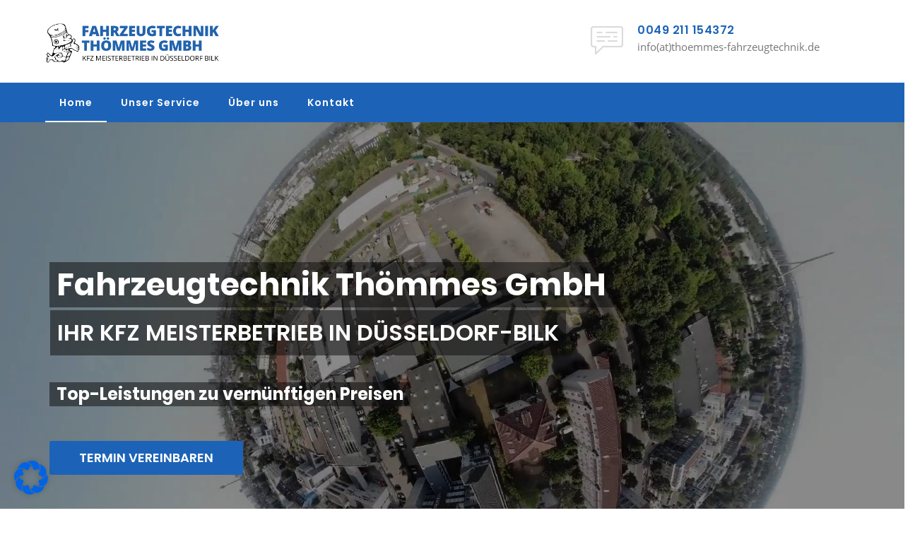

--- FILE ---
content_type: text/html; charset=UTF-8
request_url: https://www.thoemmes-fahrzeugtechnik.de/
body_size: 16866
content:
<!DOCTYPE html>
<html lang="de" class="">
<head>
    <meta charset="UTF-8">
    <meta name="viewport" content="width=device-width, initial-scale=1">
    <link rel="profile" href="http://gmpg.org/xfn/11">
    <link rel="pingback" href="https://www.thoemmes-fahrzeugtechnik.de/xmlrpc.php">

<meta name='robots' content='index, follow, max-image-preview:large, max-snippet:-1, max-video-preview:-1' />

	<!-- This site is optimized with the Yoast SEO plugin v23.4 - https://yoast.com/wordpress/plugins/seo/ -->
	<link media="all" href="https://www.thoemmes-fahrzeugtechnik.de/wp-content/cache/autoptimize/css/autoptimize_6a3bf8f6661cc23dbbe7497cf407b8cc.css" rel="stylesheet"><title>Werkstatt Düsseldorf. Kompetent &amp; schnell | Fahrzeugtechnik Thömmes</title>
	<meta name="description" content="Sie sind auf der Suche nach einer kompetenten Werkstatt in Düsseldorf? Wir sind für Sie da! Schnell, kompetent und zuverlässig. Fahrzeugtechnik Thömmes." />
	<link rel="canonical" href="https://www.thoemmes-fahrzeugtechnik.de/" />
	<meta property="og:locale" content="de_DE" />
	<meta property="og:type" content="website" />
	<meta property="og:title" content="Werkstatt Düsseldorf. Kompetent &amp; schnell | Fahrzeugtechnik Thömmes" />
	<meta property="og:description" content="Sie sind auf der Suche nach einer kompetenten Werkstatt in Düsseldorf? Wir sind für Sie da! Schnell, kompetent und zuverlässig. Fahrzeugtechnik Thömmes." />
	<meta property="og:url" content="https://www.thoemmes-fahrzeugtechnik.de/" />
	<meta property="og:site_name" content="Thoemmes Fahrzeugtechnik GmbH" />
	<meta property="article:modified_time" content="2026-01-06T09:44:17+00:00" />
	<meta name="twitter:card" content="summary_large_image" />
	<script type="application/ld+json" class="yoast-schema-graph">{"@context":"https://schema.org","@graph":[{"@type":"WebPage","@id":"https://www.thoemmes-fahrzeugtechnik.de/","url":"https://www.thoemmes-fahrzeugtechnik.de/","name":"Werkstatt Düsseldorf. Kompetent & schnell | Fahrzeugtechnik Thömmes","isPartOf":{"@id":"https://www.thoemmes-fahrzeugtechnik.de/#website"},"datePublished":"2018-08-07T09:06:36+00:00","dateModified":"2026-01-06T09:44:17+00:00","description":"Sie sind auf der Suche nach einer kompetenten Werkstatt in Düsseldorf? Wir sind für Sie da! Schnell, kompetent und zuverlässig. Fahrzeugtechnik Thömmes.","breadcrumb":{"@id":"https://www.thoemmes-fahrzeugtechnik.de/#breadcrumb"},"inLanguage":"de","potentialAction":[{"@type":"ReadAction","target":["https://www.thoemmes-fahrzeugtechnik.de/"]}]},{"@type":"BreadcrumbList","@id":"https://www.thoemmes-fahrzeugtechnik.de/#breadcrumb","itemListElement":[{"@type":"ListItem","position":1,"name":"Startseite"}]},{"@type":"WebSite","@id":"https://www.thoemmes-fahrzeugtechnik.de/#website","url":"https://www.thoemmes-fahrzeugtechnik.de/","name":"Thoemmes Fahrzeugtechnik GmbH","description":"","potentialAction":[{"@type":"SearchAction","target":{"@type":"EntryPoint","urlTemplate":"https://www.thoemmes-fahrzeugtechnik.de/?s={search_term_string}"},"query-input":{"@type":"PropertyValueSpecification","valueRequired":true,"valueName":"search_term_string"}}],"inLanguage":"de"}]}</script>
	<!-- / Yoast SEO plugin. -->


<link rel="alternate" type="application/rss+xml" title="Thoemmes Fahrzeugtechnik GmbH &raquo; Feed" href="https://www.thoemmes-fahrzeugtechnik.de/feed/" />
<link rel="alternate" type="application/rss+xml" title="Thoemmes Fahrzeugtechnik GmbH &raquo; Kommentar-Feed" href="https://www.thoemmes-fahrzeugtechnik.de/comments/feed/" />
<script type="text/javascript">
/* <![CDATA[ */
window._wpemojiSettings = {"baseUrl":"https:\/\/s.w.org\/images\/core\/emoji\/14.0.0\/72x72\/","ext":".png","svgUrl":"https:\/\/s.w.org\/images\/core\/emoji\/14.0.0\/svg\/","svgExt":".svg","source":{"concatemoji":"https:\/\/www.thoemmes-fahrzeugtechnik.de\/wp-includes\/js\/wp-emoji-release.min.js?ver=6.4.7"}};
/*! This file is auto-generated */
!function(i,n){var o,s,e;function c(e){try{var t={supportTests:e,timestamp:(new Date).valueOf()};sessionStorage.setItem(o,JSON.stringify(t))}catch(e){}}function p(e,t,n){e.clearRect(0,0,e.canvas.width,e.canvas.height),e.fillText(t,0,0);var t=new Uint32Array(e.getImageData(0,0,e.canvas.width,e.canvas.height).data),r=(e.clearRect(0,0,e.canvas.width,e.canvas.height),e.fillText(n,0,0),new Uint32Array(e.getImageData(0,0,e.canvas.width,e.canvas.height).data));return t.every(function(e,t){return e===r[t]})}function u(e,t,n){switch(t){case"flag":return n(e,"\ud83c\udff3\ufe0f\u200d\u26a7\ufe0f","\ud83c\udff3\ufe0f\u200b\u26a7\ufe0f")?!1:!n(e,"\ud83c\uddfa\ud83c\uddf3","\ud83c\uddfa\u200b\ud83c\uddf3")&&!n(e,"\ud83c\udff4\udb40\udc67\udb40\udc62\udb40\udc65\udb40\udc6e\udb40\udc67\udb40\udc7f","\ud83c\udff4\u200b\udb40\udc67\u200b\udb40\udc62\u200b\udb40\udc65\u200b\udb40\udc6e\u200b\udb40\udc67\u200b\udb40\udc7f");case"emoji":return!n(e,"\ud83e\udef1\ud83c\udffb\u200d\ud83e\udef2\ud83c\udfff","\ud83e\udef1\ud83c\udffb\u200b\ud83e\udef2\ud83c\udfff")}return!1}function f(e,t,n){var r="undefined"!=typeof WorkerGlobalScope&&self instanceof WorkerGlobalScope?new OffscreenCanvas(300,150):i.createElement("canvas"),a=r.getContext("2d",{willReadFrequently:!0}),o=(a.textBaseline="top",a.font="600 32px Arial",{});return e.forEach(function(e){o[e]=t(a,e,n)}),o}function t(e){var t=i.createElement("script");t.src=e,t.defer=!0,i.head.appendChild(t)}"undefined"!=typeof Promise&&(o="wpEmojiSettingsSupports",s=["flag","emoji"],n.supports={everything:!0,everythingExceptFlag:!0},e=new Promise(function(e){i.addEventListener("DOMContentLoaded",e,{once:!0})}),new Promise(function(t){var n=function(){try{var e=JSON.parse(sessionStorage.getItem(o));if("object"==typeof e&&"number"==typeof e.timestamp&&(new Date).valueOf()<e.timestamp+604800&&"object"==typeof e.supportTests)return e.supportTests}catch(e){}return null}();if(!n){if("undefined"!=typeof Worker&&"undefined"!=typeof OffscreenCanvas&&"undefined"!=typeof URL&&URL.createObjectURL&&"undefined"!=typeof Blob)try{var e="postMessage("+f.toString()+"("+[JSON.stringify(s),u.toString(),p.toString()].join(",")+"));",r=new Blob([e],{type:"text/javascript"}),a=new Worker(URL.createObjectURL(r),{name:"wpTestEmojiSupports"});return void(a.onmessage=function(e){c(n=e.data),a.terminate(),t(n)})}catch(e){}c(n=f(s,u,p))}t(n)}).then(function(e){for(var t in e)n.supports[t]=e[t],n.supports.everything=n.supports.everything&&n.supports[t],"flag"!==t&&(n.supports.everythingExceptFlag=n.supports.everythingExceptFlag&&n.supports[t]);n.supports.everythingExceptFlag=n.supports.everythingExceptFlag&&!n.supports.flag,n.DOMReady=!1,n.readyCallback=function(){n.DOMReady=!0}}).then(function(){return e}).then(function(){var e;n.supports.everything||(n.readyCallback(),(e=n.source||{}).concatemoji?t(e.concatemoji):e.wpemoji&&e.twemoji&&(t(e.twemoji),t(e.wpemoji)))}))}((window,document),window._wpemojiSettings);
/* ]]> */
</script>










<link rel='stylesheet' id='borlabs-cookie-css' href='https://www.thoemmes-fahrzeugtechnik.de/wp-content/cache/autoptimize/css/autoptimize_single_2d5921217f0e5dd509a64f0e29c51f41.css?ver=2.2.67-15' type='text/css' media='all' />

<script type="text/javascript" src="https://www.thoemmes-fahrzeugtechnik.de/wp-includes/js/jquery/jquery.min.js?ver=3.7.1" id="jquery-core-js"></script>

<link rel="https://api.w.org/" href="https://www.thoemmes-fahrzeugtechnik.de/wp-json/" /><link rel="alternate" type="application/json" href="https://www.thoemmes-fahrzeugtechnik.de/wp-json/wp/v2/pages/315" /><link rel="EditURI" type="application/rsd+xml" title="RSD" href="https://www.thoemmes-fahrzeugtechnik.de/xmlrpc.php?rsd" />
<meta name="generator" content="WordPress 6.4.7" />
<link rel='shortlink' href='https://www.thoemmes-fahrzeugtechnik.de/' />
<link rel="alternate" type="application/json+oembed" href="https://www.thoemmes-fahrzeugtechnik.de/wp-json/oembed/1.0/embed?url=https%3A%2F%2Fwww.thoemmes-fahrzeugtechnik.de%2F" />
<link rel="alternate" type="text/xml+oembed" href="https://www.thoemmes-fahrzeugtechnik.de/wp-json/oembed/1.0/embed?url=https%3A%2F%2Fwww.thoemmes-fahrzeugtechnik.de%2F&#038;format=xml" />
<meta name="generator" content="Powered by WPBakery Page Builder - drag and drop page builder for WordPress."/>
<!--[if lte IE 9]><link rel="stylesheet" type="text/css" href="https://www.thoemmes-fahrzeugtechnik.de/wp-content/plugins/js_composer/assets/css/vc_lte_ie9.min.css" media="screen"><![endif]--><meta name="generator" content="Powered by Slider Revolution 6.6.20 - responsive, Mobile-Friendly Slider Plugin for WordPress with comfortable drag and drop interface." />
<link rel="icon" href="https://www.thoemmes-fahrzeugtechnik.de/wp-content/uploads/2019/04/fav.png" sizes="32x32" />
<link rel="icon" href="https://www.thoemmes-fahrzeugtechnik.de/wp-content/uploads/2019/04/fav.png" sizes="192x192" />
<link rel="apple-touch-icon" href="https://www.thoemmes-fahrzeugtechnik.de/wp-content/uploads/2019/04/fav.png" />
<meta name="msapplication-TileImage" content="https://www.thoemmes-fahrzeugtechnik.de/wp-content/uploads/2019/04/fav.png" />
<script>function setREVStartSize(e){
			//window.requestAnimationFrame(function() {
				window.RSIW = window.RSIW===undefined ? window.innerWidth : window.RSIW;
				window.RSIH = window.RSIH===undefined ? window.innerHeight : window.RSIH;
				try {
					var pw = document.getElementById(e.c).parentNode.offsetWidth,
						newh;
					pw = pw===0 || isNaN(pw) || (e.l=="fullwidth" || e.layout=="fullwidth") ? window.RSIW : pw;
					e.tabw = e.tabw===undefined ? 0 : parseInt(e.tabw);
					e.thumbw = e.thumbw===undefined ? 0 : parseInt(e.thumbw);
					e.tabh = e.tabh===undefined ? 0 : parseInt(e.tabh);
					e.thumbh = e.thumbh===undefined ? 0 : parseInt(e.thumbh);
					e.tabhide = e.tabhide===undefined ? 0 : parseInt(e.tabhide);
					e.thumbhide = e.thumbhide===undefined ? 0 : parseInt(e.thumbhide);
					e.mh = e.mh===undefined || e.mh=="" || e.mh==="auto" ? 0 : parseInt(e.mh,0);
					if(e.layout==="fullscreen" || e.l==="fullscreen")
						newh = Math.max(e.mh,window.RSIH);
					else{
						e.gw = Array.isArray(e.gw) ? e.gw : [e.gw];
						for (var i in e.rl) if (e.gw[i]===undefined || e.gw[i]===0) e.gw[i] = e.gw[i-1];
						e.gh = e.el===undefined || e.el==="" || (Array.isArray(e.el) && e.el.length==0)? e.gh : e.el;
						e.gh = Array.isArray(e.gh) ? e.gh : [e.gh];
						for (var i in e.rl) if (e.gh[i]===undefined || e.gh[i]===0) e.gh[i] = e.gh[i-1];
											
						var nl = new Array(e.rl.length),
							ix = 0,
							sl;
						e.tabw = e.tabhide>=pw ? 0 : e.tabw;
						e.thumbw = e.thumbhide>=pw ? 0 : e.thumbw;
						e.tabh = e.tabhide>=pw ? 0 : e.tabh;
						e.thumbh = e.thumbhide>=pw ? 0 : e.thumbh;
						for (var i in e.rl) nl[i] = e.rl[i]<window.RSIW ? 0 : e.rl[i];
						sl = nl[0];
						for (var i in nl) if (sl>nl[i] && nl[i]>0) { sl = nl[i]; ix=i;}
						var m = pw>(e.gw[ix]+e.tabw+e.thumbw) ? 1 : (pw-(e.tabw+e.thumbw)) / (e.gw[ix]);
						newh =  (e.gh[ix] * m) + (e.tabh + e.thumbh);
					}
					var el = document.getElementById(e.c);
					if (el!==null && el) el.style.height = newh+"px";
					el = document.getElementById(e.c+"_wrapper");
					if (el!==null && el) {
						el.style.height = newh+"px";
						el.style.display = "block";
					}
				} catch(e){
					console.log("Failure at Presize of Slider:" + e)
				}
			//});
		  };</script>
		
		<style type="text/css" data-type="vc_shortcodes-custom-css">.vc_custom_1554816717100{padding-top: 5rem !important;padding-bottom: 5rem !important;background-color: #f7f7f7 !important;}.vc_custom_1562140090125{padding-top: 83px !important;padding-bottom: 70px !important;background-color: #f7f7f7 !important;}.vc_custom_1562165094979{background-image: url(https://www.thoemmes-fahrzeugtechnik.de/wp-content/uploads/2019/07/slider02.jpg?id=1316) !important;background-position: center !important;background-repeat: no-repeat !important;background-size: cover !important;}.vc_custom_1556012927575{padding-bottom: 30px !important;background-color: #f7f7f7 !important;}.vc_custom_1725366742034{padding-top: 5rem !important;padding-bottom: 5rem !important;background-color: #1e73be !important;}.vc_custom_1725367037431{background-color: #2e2d2b !important;background-position: center !important;background-repeat: no-repeat !important;background-size: cover !important;}.vc_custom_1554805005405{padding-top: 10% !important;padding-right: 10% !important;padding-bottom: 10% !important;padding-left: 10% !important;}.vc_custom_1554815562948{padding-bottom: 2rem !important;}.vc_custom_1554816631657{padding-top: 5rem !important;}.vc_custom_1562164485785{background-image: url(https://www.thoemmes-fahrzeugtechnik.de/wp-content/uploads/2019/07/motorraum_01.jpg?id=1303) !important;background-position: center !important;background-repeat: no-repeat !important;background-size: cover !important;}.vc_custom_1554805005405{padding-top: 10% !important;padding-right: 10% !important;padding-bottom: 10% !important;padding-left: 10% !important;}.vc_custom_1533787918514{padding-left: 30px !important;}.vc_custom_1555485832932{padding-bottom: 20px !important;}.vc_custom_1555486003104{margin-bottom: 8px !important;}.vc_custom_1554815562948{padding-bottom: 2rem !important;}.vc_custom_1706795778717{padding-top: 1rem !important;}</style><noscript><style type="text/css"> .wpb_animate_when_almost_visible { opacity: 1; }</style></noscript>    
</head>

<body class="home page-template page-template-page-templates page-template-template-canvas page-template-page-templatestemplate-canvas-php page page-id-315 wpb-js-composer js-comp-ver-5.7 vc_responsive header-fixed autoser-theme-ver-1.0.4 wordpress-version-6.4.7">
    <div id="wrapper" >

        <div id="site-header-wrap" >

            
            <div id="header-style" class="header-style-3">
    <header id="site-header">
        <div id="site-header-inner" class="wprt-container">
        	<div class="wrap-inner">
                <div id="site-logo" class="clearfix">
                	<h1 id="site-logo-inner">
                                                <a class="main-logo" href="https://www.thoemmes-fahrzeugtechnik.de/">
                            <noscript><img src="https://www.thoemmes-fahrzeugtechnik.de/wp-content/uploads/2019/04/kfz_thoemmes_logo_meins.png" alt="Thoemmes Fahrzeugtechnik GmbH"></noscript><img class="lazyload" src='data:image/svg+xml,%3Csvg%20xmlns=%22http://www.w3.org/2000/svg%22%20viewBox=%220%200%20210%20140%22%3E%3C/svg%3E' data-src="https://www.thoemmes-fahrzeugtechnik.de/wp-content/uploads/2019/04/kfz_thoemmes_logo_meins.png" alt="Thoemmes Fahrzeugtechnik GmbH">
                        </a>
                    </h1>
                </div>

                <div class="mobile-button"><span></span></div>

                <div id="header-aside">
                    <div class="header-aside-btn">
                                            </div>
                    
                    <div class="header-info">
                        <div class="inner">
                                                            <div class="info-one">
                                    <div class="info-wrap">
                                        <div class="info-i"><span><i class="fa rt-icon-chat2"></i></span></div>
                                        <div class="info-c"><span class="title">0049 211 154372</span>
<span class="subtitle">info(at)thoemmes-fahrzeugtechnik.de </span></div>
                                    </div>
                                </div>
                                                    </div>
                    </div>
                </div>
            </div>
        </div>
    	            
        <div class="site-navigation-wrap">
            <div class="wprt-container inner">
                <nav id="main-nav" class="main-nav">
                    <ul id="menu-primary-menu" class="menu"><li id="menu-item-879" class="menu-item menu-item-type-post_type menu-item-object-page menu-item-home current-menu-item page_item page-item-315 current_page_item menu-item-879"><a href="https://www.thoemmes-fahrzeugtechnik.de/" aria-current="page">Home</a></li>
<li id="menu-item-882" class="menu-item menu-item-type-post_type menu-item-object-page menu-item-882"><a href="https://www.thoemmes-fahrzeugtechnik.de/unser-service/">Unser Service</a></li>
<li id="menu-item-953" class="menu-item menu-item-type-post_type menu-item-object-page menu-item-953"><a href="https://www.thoemmes-fahrzeugtechnik.de/ueber_uns/">Über uns</a></li>
<li id="menu-item-883" class="menu-item menu-item-type-post_type menu-item-object-page menu-item-883"><a href="https://www.thoemmes-fahrzeugtechnik.de/kontakt/">Kontakt</a></li>
</ul>                </nav>

                            </div>
        </div>
    </header>
</div>
        </div>    

    <section class="vc_rows wpb_row vc_row-fluid vc_row-o-content-top vc_row-flex"><div class="row"><div class="wpb_column vc_column_container vc_col-sm-12"><div class="vc_column-inner"><div class="wpb_wrapper"><div class="wpb_revslider_element wpb_content_element">
			<!-- START mein_video1_ohne REVOLUTION SLIDER 6.6.20 --><p class="rs-p-wp-fix"></p>
			<rs-module-wrap id="rev_slider_9_1_wrapper" data-source="gallery" style="visibility:hidden;background:transparent;padding:0;">
				<rs-module id="rev_slider_9_1" style="" data-version="6.6.20">
					<rs-slides style="overflow: hidden; position: absolute;">
						<rs-slide style="position: absolute;" data-key="rs-19" data-title="Slide" data-thumb="//www.thoemmes-fahrzeugtechnik.de/wp-content/uploads/2019/08/kfz_thoemmes_standbild-100x50.png" data-duration="15000" data-anim="ms:default,default;r:,0;" data-in="o:1;" data-out="o:1;" id="video">
							<img decoding="async" src="//www.thoemmes-fahrzeugtechnik.de/wp-content/plugins/revslider/public/assets/assets/dummy.png" alt="" title="Home" class="rev-slidebg tp-rs-img rs-lazyload" data-lazyload="//www.thoemmes-fahrzeugtechnik.de/wp-content/uploads/2019/08/kfz_thoemmes_standbild.png" data-no-retina>
							<rs-bgvideo 
								data-video="w:100%;h:100%;l:true;ptimer:false;vfc:true;"
								data-videoogv="https://www.thoemmes-fahrzeugtechnik.de/wp-content/uploads/2019/08/kfz_thoemmes_duesseldorf.ogv"
								data-videowebm="https://www.thoemmes-fahrzeugtechnik.de/wp-content/uploads/2019/08/kfz_thoemmes_duesseldorf.webm"
								data-mp4="//www.thoemmes-fahrzeugtechnik.de/wp-content/uploads/2019/08/kfz_thoemmes_duesseldorf.mp4"
							></rs-bgvideo>
<!--
							--><h1
								id="slider-9-slide-19-layer-1" 
								class="rs-layer"
								data-type="text"
								data-rsp_ch="on"
								data-xy="x:l,l,l,c;xo:50px,50px,30px,0;y:m;yo:-130px,-130px,35px,75px;"
								data-text="s:44,44,36,26;l:64,64,60,34;ls:0px,0px,0,0;fw:700,700,400,400;a:inherit;"
								data-padding="r:10,10,0,0;l:10,10,0,0;"
								data-frame_0="y:100%;tp:600;"
								data-frame_0_mask="u:t;"
								data-frame_1="tp:600;e:power4.inOut;sp:2000;sR:10;"
								data-frame_1_mask="u:t;"
								data-frame_999="y:100%;o:0;tp:600;e:power2.inOut;st:w;sp:1000;sR:12990;"
								data-frame_999_mask="u:t;"
								style="z-index:5;background-color:rgba(10,10,10,0.5);font-family:'Poppins';"
							>Fahrzeugtechnik Thömmes GmbH 
							</h1><!--

							--><h2
								id="slider-9-slide-19-layer-2" 
								class="rs-layer"
								data-type="text"
								data-rsp_ch="on"
								data-xy="x:l,l,l,c;xo:51px,51px,30px,0;y:m;yo:-62px,-62px,88px,110px;"
								data-text="s:32,32,32,20;l:64,64,60,29;fw:400,400,700,700;a:inherit;"
								data-padding="r:10,10,0,0;l:10,10,0,0;"
								data-frame_0="y:100px;tp:600;"
								data-frame_0_mask="u:t;"
								data-frame_1="tp:600;sp:2000;sR:10;"
								data-frame_1_mask="u:t;"
								data-frame_999="y:100%;o:0;tp:600;st:w;sp:1000;sR:12990;"
								data-frame_999_mask="u:t;"
								style="z-index:6;background-color:rgba(10,10,10,0.5);font-family:'Poppins';"
							>IHR KFZ MEISTERBETRIEB IN DÜSSELDORF-BILK 
							</h2><!--

							--><h2
								id="slider-9-slide-19-layer-3" 
								class="rs-layer"
								data-type="text"
								data-rsp_ch="on"
								data-xy="x:l,l,l,c;xo:50px,50px,30px,0;y:m;yo:25px,25px,156px,165px;"
								data-text="w:nowrap,nowrap,nowrap,normal;s:24,24,24,14;l:34,34,34,24;fw:700,700,700,400;a:inherit;"
								data-dim="w:auto,auto,auto,292px;h:auto,auto,auto,30px;"
								data-margin="t:0px,0px,0,0;r:0px,0px,0,0;b:0px,0px,0,0;l:0px,0px,0,0;"
								data-padding="r:10,10,0,0;l:10,10,0,0;"
								data-frame_0="y:100px;tp:600;"
								data-frame_0_mask="u:t;"
								data-frame_1="tp:600;sp:2000;sR:10;"
								data-frame_1_mask="u:t;"
								data-frame_999="y:100%;o:0;tp:600;st:w;sp:1000;sR:12990;"
								data-frame_999_mask="u:t;"
								style="z-index:7;background-color:rgba(10,10,10,0.5);font-family:'Poppins';"
							>Top-Leistungen zu vernünftigen Preisen 
							</h2><!--

							--><rs-layer
								id="slider-9-slide-19-layer-5" 
								class="rev-btn"
								data-type="button"
								data-color="rgba(255,255,255,1)"
								data-xy="x:l,l,l,c;xo:50px,50px,30px,0;y:m;yo:115px,115px,225px,220px;"
								data-text="s:18,18,14,12;l:26,26,26,23;ls:0px,0px,0,0;fw:400,400,500,500;a:inherit;"
								data-actions='o:click;a:simplelink;target:_self;url:kontakt/;'
								data-rsp_bd="off"
								data-padding="t:11,11,9,6;r:42,42,35,20;b:11,11,9,6;l:42,42,35,20;"
								data-border="bor:3px,3px,3px,3px;"
								data-frame_0="y:100%;tp:600;"
								data-frame_0_mask="u:t;"
								data-frame_1="tp:600;e:power4.inOut;sp:2000;sR:10;"
								data-frame_1_mask="u:t;"
								data-frame_999="y:100%;o:0;tp:600;e:power2.inOut;st:w;sp:1000;sR:12990;"
								data-frame_999_mask="u:t;"
								data-frame_hover="bgc:#333;boc:#000;bor:3px,3px,3px,3px;bos:solid;oX:50;oY:50;sp:0;e:none;"
								style="z-index:8;background-color:#1c63b8;font-family:'Poppins';cursor:pointer;outline:none;box-shadow:none;box-sizing:border-box;-moz-box-sizing:border-box;-webkit-box-sizing:border-box;"
							>TERMIN VEREINBAREN 
							</rs-layer><!--
-->						</rs-slide>
						<rs-slide style="position: absolute;" data-key="rs-20" data-title="Slide" data-thumb="//www.thoemmes-fahrzeugtechnik.de/wp-content/uploads/2019/07/slider03-100x50.jpg" data-duration="15000" data-anim="adpr:false;">
							<img decoding="async" src="//www.thoemmes-fahrzeugtechnik.de/wp-content/plugins/revslider/public/assets/assets/dummy.png" alt="" title="Home" class="rev-slidebg tp-rs-img rs-lazyload" data-lazyload="//www.thoemmes-fahrzeugtechnik.de/wp-content/uploads/2019/07/slider03.jpg" data-bg="p:80% 0%;" data-no-retina>
<!--
							--><h1
								id="slider-9-slide-20-layer-1" 
								class="rs-layer"
								data-type="text"
								data-rsp_ch="on"
								data-xy="x:l,l,l,c;xo:50px,50px,30px,0;y:m;yo:-130px,-130px,35px,75px;"
								data-text="s:44,44,36,26;l:64,64,60,34;ls:0px,0px,0,0;fw:700,700,400,400;a:inherit;"
								data-padding="r:10,10,0,0;l:10,10,0,0;"
								data-frame_0="y:100%;tp:600;"
								data-frame_0_mask="u:t;"
								data-frame_1="tp:600;e:power4.inOut;sp:2000;sR:10;"
								data-frame_1_mask="u:t;"
								data-frame_999="y:100%;o:0;tp:600;e:power2.inOut;st:w;sp:1000;sR:12990;"
								data-frame_999_mask="u:t;"
								style="z-index:5;background-color:rgba(10,10,10,0.5);font-family:'Poppins';"
							>Fahrzeugtechnik Thömmes GmbH 
							</h1><!--

							--><h2
								id="slider-9-slide-20-layer-2" 
								class="rs-layer"
								data-type="text"
								data-rsp_ch="on"
								data-xy="x:l,l,l,c;xo:51px,51px,30px,0;y:m;yo:-62px,-62px,88px,110px;"
								data-text="s:32,32,32,20;l:64,64,60,29;fw:400,400,700,700;a:inherit;"
								data-padding="r:10,10,0,0;l:10,10,0,0;"
								data-frame_0="y:100px;tp:600;"
								data-frame_0_mask="u:t;"
								data-frame_1="tp:600;sp:2000;sR:10;"
								data-frame_1_mask="u:t;"
								data-frame_999="y:100%;o:0;tp:600;st:w;sp:1000;sR:12990;"
								data-frame_999_mask="u:t;"
								style="z-index:6;background-color:rgba(10,10,10,0.5);font-family:'Poppins';"
							>IHR KFZ MEISTERBETRIEB IN DÜSSELDORF-BILK 
							</h2><!--

							--><h2
								id="slider-9-slide-20-layer-3" 
								class="rs-layer"
								data-type="text"
								data-rsp_ch="on"
								data-xy="x:l,l,l,c;xo:50px,50px,30px,0;y:m;yo:25px,25px,156px,165px;"
								data-text="w:nowrap,nowrap,nowrap,normal;s:24,24,24,14;l:34,34,34,24;fw:700,700,700,400;a:inherit;"
								data-dim="w:auto,auto,auto,292px;h:auto,auto,auto,30px;"
								data-margin="t:0px,0px,0,0;r:0px,0px,0,0;b:0px,0px,0,0;l:0px,0px,0,0;"
								data-padding="r:10,10,0,0;l:10,10,0,0;"
								data-frame_0="y:100px;tp:600;"
								data-frame_0_mask="u:t;"
								data-frame_1="tp:600;sp:2000;sR:10;"
								data-frame_1_mask="u:t;"
								data-frame_999="y:100%;o:0;tp:600;st:w;sp:1000;sR:12990;"
								data-frame_999_mask="u:t;"
								style="z-index:7;background-color:rgba(10,10,10,0.5);font-family:'Poppins';"
							>Top-Leistungen zu vernünftigen Preisen 
							</h2><!--

							--><rs-layer
								id="slider-9-slide-20-layer-4" 
								class="rev-btn"
								data-type="button"
								data-color="rgba(255,255,255,1)"
								data-xy="x:l,l,l,c;xo:50px,50px,30px,0;y:m;yo:115px,115px,225px,220px;"
								data-text="s:18,18,14,12;l:26,26,26,23;ls:0px,0px,0,0;fw:400,400,500,500;a:inherit;"
								data-actions='o:click;a:simplelink;target:_self;url:kontakt/;'
								data-rsp_bd="off"
								data-padding="t:11,11,9,6;r:42,42,35,20;b:11,11,9,6;l:42,42,35,20;"
								data-border="bor:3px,3px,3px,3px;"
								data-frame_0="y:100%;tp:600;"
								data-frame_0_mask="u:t;"
								data-frame_1="tp:600;e:power4.inOut;sp:2000;sR:10;"
								data-frame_1_mask="u:t;"
								data-frame_999="y:100%;o:0;tp:600;e:power2.inOut;st:w;sp:1000;sR:12990;"
								data-frame_999_mask="u:t;"
								data-frame_hover="bgc:#333;boc:#000;bor:3px,3px,3px,3px;bos:solid;oX:50;oY:50;sp:0;e:none;"
								style="z-index:8;background-color:#1c63b8;font-family:'Poppins';cursor:pointer;outline:none;box-shadow:none;box-sizing:border-box;-moz-box-sizing:border-box;-webkit-box-sizing:border-box;"
							>TERMIN VEREINBAREN 
							</rs-layer><!--
-->						</rs-slide>
					</rs-slides>
				</rs-module>
				<script>
					setREVStartSize({c: 'rev_slider_9_1',rl:[1240,1240,778,480],el:[],gw:[1240,1240,768,480],gh:[640,640,640,640],type:'standard',justify:'',layout:'fullscreen',offsetContainer:'',offset:'',mh:"0"});if (window.RS_MODULES!==undefined && window.RS_MODULES.modules!==undefined && window.RS_MODULES.modules["revslider91"]!==undefined) {window.RS_MODULES.modules["revslider91"].once = false;window.revapi9 = undefined;if (window.RS_MODULES.checkMinimal!==undefined) window.RS_MODULES.checkMinimal()}
				</script>
			</rs-module-wrap>
			<!-- END REVOLUTION SLIDER -->
</div></div></div></div></div><div class="clearfix"></div></section><section class="vc_rows wpb_row vc_row-fluid wpb_animate_when_almost_visible wpb_fadeIn fadeIn vc_row-o-equal-height vc_row-o-content-middle vc_row-flex"><div class="row"><div class="wpb_column vc_column_container vc_col-sm-6 vc_col-has-fill"><div class="vc_column-inner vc_custom_1725367037431"><div class="wpb_wrapper">
	<div  class="wpb_single_image wpb_content_element vc_align_right">
		
		<figure class="wpb_wrapper vc_figure">
			<div class="vc_single_image-wrapper   vc_box_border_grey"><img fetchpriority="high" decoding="async" width="450" height="450" src="https://www.thoemmes-fahrzeugtechnik.de/wp-content/uploads/2026/01/werkstatt-des-jahres-2025.png" class="vc_single_image-img attachment-full" alt="" srcset="https://www.thoemmes-fahrzeugtechnik.de/wp-content/uploads/2026/01/werkstatt-des-jahres-2025.png 450w, https://www.thoemmes-fahrzeugtechnik.de/wp-content/uploads/2026/01/werkstatt-des-jahres-2025-300x300.png 300w, https://www.thoemmes-fahrzeugtechnik.de/wp-content/uploads/2026/01/werkstatt-des-jahres-2025-150x150.png 150w, https://www.thoemmes-fahrzeugtechnik.de/wp-content/uploads/2026/01/werkstatt-des-jahres-2025-70x70.png 70w" sizes="(max-width: 450px) 100vw, 450px" /></div>
		</figure>
	</div>
</div></div></div><div class="wpb_column vc_column_container vc_col-sm-6"><div class="vc_column-inner vc_custom_1554805005405"><div class="wpb_wrapper">
    <div class="wprt-headings style-1 clearfix text-left ">
        <h2 class="heading " >WIR SIND NOMINIERT!</h2>
                    <div class="sep clearfix"></div>
        
                    <div class="sub-heading clearfix"><p>Wir haben aufregende Neuigkeiten! Unsere Werkstatt wurde für den Titel „Werkstatt des Jahres 2025“ nominiert!</p>
</div>
            </div>
        
</div></div></div></div><div class="clearfix"></div></section><section class="vc_rows wpb_row vc_row-fluid vc_custom_1554816717100 vc_row-has-fill"><div class="container"><div class="row"><div class="wpb_column vc_column_container vc_col-sm-12"><div class="vc_column-inner vc_custom_1554815562948"><div class="wpb_wrapper">
    <div class="wprt-headings style-1 clearfix text-center ">
        <h2 class="heading " >Herzlich Willkommen</h2>
                    <div class="sep clearfix"></div>
        
                    <div class="sub-heading clearfix"><p>Suchen Sie fachkundige und kundennahe Kompetenz rund um Ihr KFZ? In unserer Werkstatt in Düsseldorf-Bilk bringen wir Ihr Auto sicher auf die Straße &#8211; mit fairer Beratung, persönlichen und zeitnahen Lösungen zu vernünftigen Preisen.</p>
</div>
            </div>
        
</div></div></div><div class="wpb_column vc_column_container vc_col-sm-3"><div class="vc_column-inner"><div class="wpb_wrapper">
        <div class="wprt-icon-box clearfix has-width style-1 icon-top outline-type align-center rounded-100 w100 grey-outline ">
        <div class="icon-wrap">
                        <i class="as-icon-car-parts-15"></i>
                    </div>
        <h3 class="heading">Geführte Fehlersuche</h3>

        <div class="desc"></div>

        <div class="elm-btn">
                    </div>
    </div>
    
</div></div></div><div class="wpb_column vc_column_container vc_col-sm-3"><div class="vc_column-inner"><div class="wpb_wrapper">
        <div class="wprt-icon-box clearfix has-width style-1 icon-top outline-type align-center rounded-100 w100 grey-outline ">
        <div class="icon-wrap">
                        <i class="as-icon-chassis2"></i>
                    </div>
        <h3 class="heading">Unfallreparaturen</h3>

        <div class="desc"></div>

        <div class="elm-btn">
                    </div>
    </div>
    
</div></div></div><div class="wpb_column vc_column_container vc_col-sm-3"><div class="vc_column-inner"><div class="wpb_wrapper">
        <div class="wprt-icon-box clearfix has-width style-1 icon-top outline-type align-center rounded-100 w100 grey-outline ">
        <div class="icon-wrap">
                        <i class="as-icon-disc-brake2"></i>
                    </div>
        <h3 class="heading">Bremsenservice</h3>

        <div class="desc"></div>

        <div class="elm-btn">
                    </div>
    </div>
    
</div></div></div><div class="wpb_column vc_column_container vc_col-sm-3"><div class="vc_column-inner"><div class="wpb_wrapper">
        <div class="wprt-icon-box clearfix has-width style-1 icon-top outline-type align-center rounded-100 w100 grey-outline ">
        <div class="icon-wrap">
                        <i class="as-icon-car-parts-21"></i>
                    </div>
        <h3 class="heading">Reifenservice</h3>

        <div class="desc"></div>

        <div class="elm-btn">
                    </div>
    </div>
    
</div></div></div><div class="wpb_column vc_column_container vc_col-sm-12"><div class="vc_column-inner vc_custom_1554816631657"><div class="wpb_wrapper">
    <div class="text-center">
        <a class="wprt-button medium light outline " href="/unser-service" style="">
            <span>MEHR SERVICE</span>
        </a>
    </div>
        
</div></div></div></div></div><div class="clearfix"></div></section><section class="vc_rows wpb_row vc_row-fluid wpb_animate_when_almost_visible wpb_fadeIn fadeIn vc_row-o-equal-height vc_row-o-content-middle vc_row-flex"><div class="row"><div class="wpb_column vc_column_container vc_col-sm-6 vc_col-has-fill"><div class="vc_column-inner vc_custom_1562164485785"><div class="wpb_wrapper"></div></div></div><div class="wpb_column vc_column_container vc_col-sm-6"><div class="vc_column-inner vc_custom_1554805005405"><div class="wpb_wrapper">
    <div class="wprt-headings style-1 clearfix text-left ">
        <h2 class="heading " >IHR KFZ-PARTNER IM DÜSSELDORFER SÜDEN</h2>
                    <div class="sep clearfix"></div>
        
                    <div class="sub-heading clearfix"><p>Seit der Gründung vor über 20 Jahren durch Jörg Thömmes hat sich unser Unternehmen in Düsseldorf und Umgebung einen Namen gemacht. Die ständige Weiterentwicklung mit hohem Qualitätsanspruch sowie die Nähe zum Kunden stehen seit Beginn im Fokus unseres Teams.</p>
</div>
            </div>
        

	<div class="wpb_text_column wpb_content_element " >
		<div class="wpb_wrapper">
			<p><a href="/ueber_uns">ERFAHREN SIE MEHR ÜBER UNS</a></p>

		</div>
	</div>
</div></div></div></div><div class="clearfix"></div></section><section class="vc_rows wpb_row vc_row-fluid vc_custom_1562140090125 vc_row-has-fill"><div class="container"><div class="row"><div class="wpb_column vc_column_container vc_col-sm-12"><div class="vc_column-inner"><div class="wpb_wrapper">
    <div class="wprt-headings style-1 clearfix text-center ">
        <h2 class="heading " >UNSERE WERKSTATT</h2>
                    <div class="sep clearfix"></div>
        
            </div>
        
<div class="vc_empty_space"   style="height: 45px" ><span class="vc_empty_space_inner"></span></div>
    
    <div class="wprt-images-grid " data-layout="slider" data-column="2" data-column2="2" data-column3="2" data-column4="2" data-gaph="30" data-gapv="30">
        <div id="images-wrap" class="cbp">
                            <div class="cbp-item">
                    <div class="item-wrap">
                        <a class="zoom-popup" href="https://www.thoemmes-fahrzeugtechnik.de/wp-content/uploads/2019/07/werkstatt_01.jpg"><i class="rt-icon-zoom-in-2"></i></a>
                        <noscript><img decoding="async" src="https://www.thoemmes-fahrzeugtechnik.de/wp-content/uploads/2019/07/werkstatt_01.jpg" alt="" /></noscript><img class="lazyload" decoding="async" src='data:image/svg+xml,%3Csvg%20xmlns=%22http://www.w3.org/2000/svg%22%20viewBox=%220%200%20210%20140%22%3E%3C/svg%3E' data-src="https://www.thoemmes-fahrzeugtechnik.de/wp-content/uploads/2019/07/werkstatt_01.jpg" alt="" />
                    </div>
                </div>
                            <div class="cbp-item">
                    <div class="item-wrap">
                        <a class="zoom-popup" href="https://www.thoemmes-fahrzeugtechnik.de/wp-content/uploads/2019/07/reifen_01.jpg"><i class="rt-icon-zoom-in-2"></i></a>
                        <noscript><img decoding="async" src="https://www.thoemmes-fahrzeugtechnik.de/wp-content/uploads/2019/07/reifen_01.jpg" alt="" /></noscript><img class="lazyload" decoding="async" src='data:image/svg+xml,%3Csvg%20xmlns=%22http://www.w3.org/2000/svg%22%20viewBox=%220%200%20210%20140%22%3E%3C/svg%3E' data-src="https://www.thoemmes-fahrzeugtechnik.de/wp-content/uploads/2019/07/reifen_01.jpg" alt="" />
                    </div>
                </div>
                            <div class="cbp-item">
                    <div class="item-wrap">
                        <a class="zoom-popup" href="https://www.thoemmes-fahrzeugtechnik.de/wp-content/uploads/2019/07/diagnose_02.jpg"><i class="rt-icon-zoom-in-2"></i></a>
                        <noscript><img decoding="async" src="https://www.thoemmes-fahrzeugtechnik.de/wp-content/uploads/2019/07/diagnose_02.jpg" alt="" /></noscript><img class="lazyload" decoding="async" src='data:image/svg+xml,%3Csvg%20xmlns=%22http://www.w3.org/2000/svg%22%20viewBox=%220%200%20210%20140%22%3E%3C/svg%3E' data-src="https://www.thoemmes-fahrzeugtechnik.de/wp-content/uploads/2019/07/diagnose_02.jpg" alt="" />
                    </div>
                </div>
                            <div class="cbp-item">
                    <div class="item-wrap">
                        <a class="zoom-popup" href="https://www.thoemmes-fahrzeugtechnik.de/wp-content/uploads/2019/07/diagnose_03.jpg"><i class="rt-icon-zoom-in-2"></i></a>
                        <noscript><img decoding="async" src="https://www.thoemmes-fahrzeugtechnik.de/wp-content/uploads/2019/07/diagnose_03.jpg" alt="" /></noscript><img class="lazyload" decoding="async" src='data:image/svg+xml,%3Csvg%20xmlns=%22http://www.w3.org/2000/svg%22%20viewBox=%220%200%20210%20140%22%3E%3C/svg%3E' data-src="https://www.thoemmes-fahrzeugtechnik.de/wp-content/uploads/2019/07/diagnose_03.jpg" alt="" />
                    </div>
                </div>
                    </div>
    </div>

</div></div></div></div></div><div class="clearfix"></div></section><section class="vc_rows wpb_row vc_row-fluid vc_custom_1562165094979 vc_row-has-fill"><div class="container"><div class="row"><div class="wpb_column vc_column_container vc_col-sm-12 vc_col-md-offset-2 vc_col-md-9"><div class="vc_column-inner"><div class="wpb_wrapper">
	<div class="wpb_text_column wpb_content_element " >
		<div class="wpb_wrapper">
			<div class="wprt-spacer clearfix" data-desktop="120" data-mobi="60" data-smobi="60"></div>

		</div>
	</div>
<div class="vc_row wpb_row vc_inner vc_row-fluid mobile-center"><div class="wpb_column vc_column_container vc_col-sm-3"><div class="vc_column-inner"><div class="wpb_wrapper">
	<div  class="wpb_single_image wpb_content_element vc_align_center  vc_custom_1555485832932">
		
		<figure class="wpb_wrapper vc_figure">
			<div class="vc_single_image-wrapper   vc_box_border_grey"><noscript><img decoding="async" width="300" height="300" src="https://www.thoemmes-fahrzeugtechnik.de/wp-content/uploads/2019/04/hu-plakette-gelb-300x300.png" class="vc_single_image-img attachment-medium" alt="" srcset="https://www.thoemmes-fahrzeugtechnik.de/wp-content/uploads/2019/04/hu-plakette-gelb-300x300.png 300w, https://www.thoemmes-fahrzeugtechnik.de/wp-content/uploads/2019/04/hu-plakette-gelb-150x150.png 150w, https://www.thoemmes-fahrzeugtechnik.de/wp-content/uploads/2019/04/hu-plakette-gelb-70x70.png 70w, https://www.thoemmes-fahrzeugtechnik.de/wp-content/uploads/2019/04/hu-plakette-gelb-100x100.png 100w, https://www.thoemmes-fahrzeugtechnik.de/wp-content/uploads/2019/04/hu-plakette-gelb.png 484w" sizes="(max-width: 300px) 100vw, 300px" /></noscript><img decoding="async" width="300" height="300" src='data:image/svg+xml,%3Csvg%20xmlns=%22http://www.w3.org/2000/svg%22%20viewBox=%220%200%20300%20300%22%3E%3C/svg%3E' data-src="https://www.thoemmes-fahrzeugtechnik.de/wp-content/uploads/2019/04/hu-plakette-gelb-300x300.png" class="lazyload vc_single_image-img attachment-medium" alt="" data-srcset="https://www.thoemmes-fahrzeugtechnik.de/wp-content/uploads/2019/04/hu-plakette-gelb-300x300.png 300w, https://www.thoemmes-fahrzeugtechnik.de/wp-content/uploads/2019/04/hu-plakette-gelb-150x150.png 150w, https://www.thoemmes-fahrzeugtechnik.de/wp-content/uploads/2019/04/hu-plakette-gelb-70x70.png 70w, https://www.thoemmes-fahrzeugtechnik.de/wp-content/uploads/2019/04/hu-plakette-gelb-100x100.png 100w, https://www.thoemmes-fahrzeugtechnik.de/wp-content/uploads/2019/04/hu-plakette-gelb.png 484w" data-sizes="(max-width: 300px) 100vw, 300px" /></div>
		</figure>
	</div>
</div></div></div><div class="wpb_column vc_column_container vc_col-sm-9"><div class="vc_column-inner vc_custom_1533787918514"><div class="wpb_wrapper"><h3 style="font-size: 45px;color: #ffffff;text-align: left" class="vc_custom_heading vc_custom_1555486003104" ><strong>AU / HU</strong></h3>
	<div class="wpb_text_column wpb_content_element " >
		<div class="wpb_wrapper">
			<p><span style="color: #ffffff;">Wir führen sowohl die Abgasuntersuchung (AU) Hauptuntersuchung (HU) in Zusammenarbeit mit amtlich anerkannten Prüforganisation durch.</span></p>
<div class="elm-btn" style="padding-top: 10px;"><a class="wprt-button small outline white" href="/kontakt">TERMIN VEREINBAREN</a></div>

		</div>
	</div>
</div></div></div></div>
	<div class="wpb_text_column wpb_content_element " >
		<div class="wpb_wrapper">
			<div class="wprt-spacer clearfix" data-desktop="120" data-mobi="60" data-smobi="60"></div>

		</div>
	</div>
</div></div></div></div></div><div class="clearfix"></div></section><section class="vc_rows wpb_row vc_row-fluid vc_custom_1556012927575 vc_row-has-fill"><div class="container"><div class="row"><div class="wpb_column vc_column_container vc_col-sm-12"><div class="vc_column-inner"><div class="wpb_wrapper">
	<div class="wpb_text_column wpb_content_element " >
		<div class="wpb_wrapper">
			<div class="wprt-spacer clearfix" data-desktop="83" data-mobi="60" data-smobi="60"></div>

		</div>
	</div>

    <div class="wprt-headings style-1 clearfix text-center ">
        <h2 class="heading " >KUNDENERFAHRUNGEN</h2>
                    <div class="sep clearfix"></div>
        
                    <div class="sub-heading clearfix"><p>Unser Team bringt alles wieder zum Laufen. Wir kümmern uns um Ihr Auto – suchen den Fehler, finden die Lösung und freuen uns, wenn Sie zufrieden sind!</p>
</div>
            </div>
        
<div class="vc_empty_space"   style="height: 50px" ><span class="vc_empty_space_inner"></span></div>

    <div class="wprt-carousel-box has-arrows arrow-center offsetcenter offset-v0 " data-auto="true" data-loop="false" data-gap="25" data-column="1" data-column2="1" data-column3="1">
        <div class="owl-carousel owl-theme">
                                    <div class="wprt-testimonials style-1 clearfix image-circle">
                <div class="item">
                    <div class="inner">
                        <div class="thumb">
                            <noscript><img decoding="async" src="https://www.thoemmes-fahrzeugtechnik.de/wp-content/uploads/2019/04/logo_bildmarke_blue.png" alt=""></noscript><img class="lazyload" decoding="async" src='data:image/svg+xml,%3Csvg%20xmlns=%22http://www.w3.org/2000/svg%22%20viewBox=%220%200%20210%20140%22%3E%3C/svg%3E' data-src="https://www.thoemmes-fahrzeugtechnik.de/wp-content/uploads/2019/04/logo_bildmarke_blue.png" alt="">
                        </div>

                                                    <blockquote class="text">
                                <p>Einfach perfekt. Preis Leistung stimmt einfach in jeder Hinsicht. Angestellte ebenfalls sehr nett und jederzeit zugänglich. Von mir 5 Sterne, alleine schon wegen des Gefühls nicht über's Ohr gehauen zu werden. Weiter so an das Team.</p>
                                <div class="name-pos">
                                    <h6 class="name"> Steffie B. (Googlebewertung)</h6>
                                    <span class="position"></span>
                                </div>
                            </blockquote>
                                            </div>
                </div>
            </div>
                                    <div class="wprt-testimonials style-1 clearfix image-circle">
                <div class="item">
                    <div class="inner">
                        <div class="thumb">
                            <noscript><img decoding="async" src="https://www.thoemmes-fahrzeugtechnik.de/wp-content/uploads/2019/04/logo_bildmarke_blue.png" alt=""></noscript><img class="lazyload" decoding="async" src='data:image/svg+xml,%3Csvg%20xmlns=%22http://www.w3.org/2000/svg%22%20viewBox=%220%200%20210%20140%22%3E%3C/svg%3E' data-src="https://www.thoemmes-fahrzeugtechnik.de/wp-content/uploads/2019/04/logo_bildmarke_blue.png" alt="">
                        </div>

                                                    <blockquote class="text">
                                <p>Super Service, keine Abzocke, schnelle Termin Vergabe, bei den Kosten wird immer nachgefragt, Termine werden eingehalten.</p>
                                <div class="name-pos">
                                    <h6 class="name">  Marija G. (Golocal-Bewertung)</h6>
                                    <span class="position"></span>
                                </div>
                            </blockquote>
                                            </div>
                </div>
            </div>
                                    <div class="wprt-testimonials style-1 clearfix image-circle">
                <div class="item">
                    <div class="inner">
                        <div class="thumb">
                            <noscript><img decoding="async" src="https://www.thoemmes-fahrzeugtechnik.de/wp-content/uploads/2019/04/logo_bildmarke_blue.png" alt=""></noscript><img class="lazyload" decoding="async" src='data:image/svg+xml,%3Csvg%20xmlns=%22http://www.w3.org/2000/svg%22%20viewBox=%220%200%20210%20140%22%3E%3C/svg%3E' data-src="https://www.thoemmes-fahrzeugtechnik.de/wp-content/uploads/2019/04/logo_bildmarke_blue.png" alt="">
                        </div>

                                                    <blockquote class="text">
                                <p>Super schnell einen Termin bekommen und alles unkompliziert gelöst. Danke an das freundliche Team!</p>
                                <div class="name-pos">
                                    <h6 class="name">Carolin L. </h6>
                                    <span class="position"></span>
                                </div>
                            </blockquote>
                                            </div>
                </div>
            </div>
                                    <div class="wprt-testimonials style-1 clearfix image-circle">
                <div class="item">
                    <div class="inner">
                        <div class="thumb">
                            <noscript><img decoding="async" src="https://www.thoemmes-fahrzeugtechnik.de/wp-content/uploads/2019/04/logo_bildmarke_blue.png" alt=""></noscript><img class="lazyload" decoding="async" src='data:image/svg+xml,%3Csvg%20xmlns=%22http://www.w3.org/2000/svg%22%20viewBox=%220%200%20210%20140%22%3E%3C/svg%3E' data-src="https://www.thoemmes-fahrzeugtechnik.de/wp-content/uploads/2019/04/logo_bildmarke_blue.png" alt="">
                        </div>

                                                    <blockquote class="text">
                                <p>Alles super. Den Termin habe ich schnell bekommen und meine Reparatur wurde schnell durchgeführt. Ich komme gerne wieder. </p>
                                <div class="name-pos">
                                    <h6 class="name">Karin P.</h6>
                                    <span class="position"></span>
                                </div>
                            </blockquote>
                                            </div>
                </div>
            </div>
                                    <div class="wprt-testimonials style-1 clearfix image-circle">
                <div class="item">
                    <div class="inner">
                        <div class="thumb">
                            <noscript><img decoding="async" src="https://www.thoemmes-fahrzeugtechnik.de/wp-content/uploads/2019/04/logo_bildmarke_blue.png" alt=""></noscript><img class="lazyload" decoding="async" src='data:image/svg+xml,%3Csvg%20xmlns=%22http://www.w3.org/2000/svg%22%20viewBox=%220%200%20210%20140%22%3E%3C/svg%3E' data-src="https://www.thoemmes-fahrzeugtechnik.de/wp-content/uploads/2019/04/logo_bildmarke_blue.png" alt="">
                        </div>

                                                    <blockquote class="text">
                                <p>Seit Jahren zuverlässig und die Werkstatt meines Vertrauens.</p>
                                <div class="name-pos">
                                    <h6 class="name">Dominik M.</h6>
                                    <span class="position"></span>
                                </div>
                            </blockquote>
                                            </div>
                </div>
            </div>
                    </div>
    </div>

</div></div></div></div></div><div class="clearfix"></div></section>


                <footer id="footer">
            <div id="footer-widgets" class="container">
                <div class="row">
                    

	<div class="col-md-3 res-m-bttm">
	    <div id="media_image-1" class="widget footer-widget widget_media_image"><noscript><img width="300" height="68" src="https://www.thoemmes-fahrzeugtechnik.de/wp-content/uploads/2019/04/kfz_thoemmes_logo_weiss_meins-300x68.png" class="image wp-image-864  attachment-medium size-medium" alt="" style="max-width: 100%; height: auto;" decoding="async" srcset="https://www.thoemmes-fahrzeugtechnik.de/wp-content/uploads/2019/04/kfz_thoemmes_logo_weiss_meins-300x68.png 300w, https://www.thoemmes-fahrzeugtechnik.de/wp-content/uploads/2019/04/kfz_thoemmes_logo_weiss_meins.png 440w" sizes="(max-width: 300px) 100vw, 300px" /></noscript><img width="300" height="68" src='data:image/svg+xml,%3Csvg%20xmlns=%22http://www.w3.org/2000/svg%22%20viewBox=%220%200%20300%2068%22%3E%3C/svg%3E' data-src="https://www.thoemmes-fahrzeugtechnik.de/wp-content/uploads/2019/04/kfz_thoemmes_logo_weiss_meins-300x68.png" class="lazyload image wp-image-864  attachment-medium size-medium" alt="" style="max-width: 100%; height: auto;" decoding="async" data-srcset="https://www.thoemmes-fahrzeugtechnik.de/wp-content/uploads/2019/04/kfz_thoemmes_logo_weiss_meins-300x68.png 300w, https://www.thoemmes-fahrzeugtechnik.de/wp-content/uploads/2019/04/kfz_thoemmes_logo_weiss_meins.png 440w" data-sizes="(max-width: 300px) 100vw, 300px" /></div><div id="custom_html-1" class="widget_text widget footer-widget widget_custom_html"><div class="textwidget custom-html-widget"><p> Die ständige Weiterentwicklung mit hohem Qualitätsanspruch sowie die Nähe zum Kunden stehen seit Beginn im Fokus des Teams von Jörg Thömmes.</p>

<div class="socials clearfix">
<div class="icon">
<a target="_blank" href="https://de-de.facebook.com/fahrzeugtechnik.thommes/" rel="noopener">
<i class="rt-icon-facebook"></i>
</a>
</div>
	
<div class="icon">
<a target="_blank" href="https://www.youtube.com/channel/UCzxABqEuxmEovTVMznQooQw" rel="noopener">
	<span style="color: red;">
<i class="rt-icon-youtube"></i>
	</span>
</a>
</div>
	
</div></div></div>	</div><!-- end col-lg-3 -->

	<div class="col-md-3 res-m-bttm">
	    <div id="custom_html-2" class="widget_text widget footer-widget widget_custom_html"><h2 class="widget-title"><span>SERVICE</span></h2><div class="textwidget custom-html-widget"><ul class="links clearfix col1">
<li class="style-1">Onboard-Diagnose/Fehlersuche</li>
<li class="style-1">Klimaanlagenservice / Desinfektion</li>
<li class="style-1">Unfallreparatur</li>
<li class="style-1">Reifenservice</li>
<li class="style-1">Bremsen / Auspuff</li>
<li class="style-1">Stoßdämpfer</li>
<li class="style-1">Service/Wartung</li>
</ul></div></div>	</div><!-- end col-lg-3 -->

	<div class="col-md-3 res-m-bttm">
	    <div id="media_gallery-1" class="widget footer-widget widget_media_gallery"><h2 class="widget-title"><span>GALERIE</span></h2><div id='gallery-1' class='gallery galleryid-315 gallery-columns-3 gallery-size-full'><figure class='gallery-item'>
			<div class='gallery-icon landscape'>
				<noscript><img width="900" height="600" src="https://www.thoemmes-fahrzeugtechnik.de/wp-content/uploads/2019/07/werkzeug_01.jpg" class="attachment-full size-full" alt="" decoding="async" srcset="https://www.thoemmes-fahrzeugtechnik.de/wp-content/uploads/2019/07/werkzeug_01.jpg 900w, https://www.thoemmes-fahrzeugtechnik.de/wp-content/uploads/2019/07/werkzeug_01-300x200.jpg 300w, https://www.thoemmes-fahrzeugtechnik.de/wp-content/uploads/2019/07/werkzeug_01-768x512.jpg 768w, https://www.thoemmes-fahrzeugtechnik.de/wp-content/uploads/2019/07/werkzeug_01-600x400.jpg 600w" sizes="(max-width: 900px) 100vw, 900px" /></noscript><img width="900" height="600" src='data:image/svg+xml,%3Csvg%20xmlns=%22http://www.w3.org/2000/svg%22%20viewBox=%220%200%20900%20600%22%3E%3C/svg%3E' data-src="https://www.thoemmes-fahrzeugtechnik.de/wp-content/uploads/2019/07/werkzeug_01.jpg" class="lazyload attachment-full size-full" alt="" decoding="async" data-srcset="https://www.thoemmes-fahrzeugtechnik.de/wp-content/uploads/2019/07/werkzeug_01.jpg 900w, https://www.thoemmes-fahrzeugtechnik.de/wp-content/uploads/2019/07/werkzeug_01-300x200.jpg 300w, https://www.thoemmes-fahrzeugtechnik.de/wp-content/uploads/2019/07/werkzeug_01-768x512.jpg 768w, https://www.thoemmes-fahrzeugtechnik.de/wp-content/uploads/2019/07/werkzeug_01-600x400.jpg 600w" data-sizes="(max-width: 900px) 100vw, 900px" />
			</div></figure><figure class='gallery-item'>
			<div class='gallery-icon landscape'>
				<noscript><img width="900" height="600" src="https://www.thoemmes-fahrzeugtechnik.de/wp-content/uploads/2019/07/reifen_01.jpg" class="attachment-full size-full" alt="" decoding="async" srcset="https://www.thoemmes-fahrzeugtechnik.de/wp-content/uploads/2019/07/reifen_01.jpg 900w, https://www.thoemmes-fahrzeugtechnik.de/wp-content/uploads/2019/07/reifen_01-300x200.jpg 300w, https://www.thoemmes-fahrzeugtechnik.de/wp-content/uploads/2019/07/reifen_01-768x512.jpg 768w, https://www.thoemmes-fahrzeugtechnik.de/wp-content/uploads/2019/07/reifen_01-600x400.jpg 600w" sizes="(max-width: 900px) 100vw, 900px" /></noscript><img width="900" height="600" src='data:image/svg+xml,%3Csvg%20xmlns=%22http://www.w3.org/2000/svg%22%20viewBox=%220%200%20900%20600%22%3E%3C/svg%3E' data-src="https://www.thoemmes-fahrzeugtechnik.de/wp-content/uploads/2019/07/reifen_01.jpg" class="lazyload attachment-full size-full" alt="" decoding="async" data-srcset="https://www.thoemmes-fahrzeugtechnik.de/wp-content/uploads/2019/07/reifen_01.jpg 900w, https://www.thoemmes-fahrzeugtechnik.de/wp-content/uploads/2019/07/reifen_01-300x200.jpg 300w, https://www.thoemmes-fahrzeugtechnik.de/wp-content/uploads/2019/07/reifen_01-768x512.jpg 768w, https://www.thoemmes-fahrzeugtechnik.de/wp-content/uploads/2019/07/reifen_01-600x400.jpg 600w" data-sizes="(max-width: 900px) 100vw, 900px" />
			</div></figure><figure class='gallery-item'>
			<div class='gallery-icon landscape'>
				<noscript><img width="900" height="600" src="https://www.thoemmes-fahrzeugtechnik.de/wp-content/uploads/2019/07/motorraum_02.jpg" class="attachment-full size-full" alt="" decoding="async" srcset="https://www.thoemmes-fahrzeugtechnik.de/wp-content/uploads/2019/07/motorraum_02.jpg 900w, https://www.thoemmes-fahrzeugtechnik.de/wp-content/uploads/2019/07/motorraum_02-300x200.jpg 300w, https://www.thoemmes-fahrzeugtechnik.de/wp-content/uploads/2019/07/motorraum_02-768x512.jpg 768w, https://www.thoemmes-fahrzeugtechnik.de/wp-content/uploads/2019/07/motorraum_02-600x400.jpg 600w" sizes="(max-width: 900px) 100vw, 900px" /></noscript><img width="900" height="600" src='data:image/svg+xml,%3Csvg%20xmlns=%22http://www.w3.org/2000/svg%22%20viewBox=%220%200%20900%20600%22%3E%3C/svg%3E' data-src="https://www.thoemmes-fahrzeugtechnik.de/wp-content/uploads/2019/07/motorraum_02.jpg" class="lazyload attachment-full size-full" alt="" decoding="async" data-srcset="https://www.thoemmes-fahrzeugtechnik.de/wp-content/uploads/2019/07/motorraum_02.jpg 900w, https://www.thoemmes-fahrzeugtechnik.de/wp-content/uploads/2019/07/motorraum_02-300x200.jpg 300w, https://www.thoemmes-fahrzeugtechnik.de/wp-content/uploads/2019/07/motorraum_02-768x512.jpg 768w, https://www.thoemmes-fahrzeugtechnik.de/wp-content/uploads/2019/07/motorraum_02-600x400.jpg 600w" data-sizes="(max-width: 900px) 100vw, 900px" />
			</div></figure><figure class='gallery-item'>
			<div class='gallery-icon landscape'>
				<noscript><img width="900" height="600" src="https://www.thoemmes-fahrzeugtechnik.de/wp-content/uploads/2019/07/motorraum_01.jpg" class="attachment-full size-full" alt="" decoding="async" srcset="https://www.thoemmes-fahrzeugtechnik.de/wp-content/uploads/2019/07/motorraum_01.jpg 900w, https://www.thoemmes-fahrzeugtechnik.de/wp-content/uploads/2019/07/motorraum_01-300x200.jpg 300w, https://www.thoemmes-fahrzeugtechnik.de/wp-content/uploads/2019/07/motorraum_01-768x512.jpg 768w, https://www.thoemmes-fahrzeugtechnik.de/wp-content/uploads/2019/07/motorraum_01-600x400.jpg 600w" sizes="(max-width: 900px) 100vw, 900px" /></noscript><img width="900" height="600" src='data:image/svg+xml,%3Csvg%20xmlns=%22http://www.w3.org/2000/svg%22%20viewBox=%220%200%20900%20600%22%3E%3C/svg%3E' data-src="https://www.thoemmes-fahrzeugtechnik.de/wp-content/uploads/2019/07/motorraum_01.jpg" class="lazyload attachment-full size-full" alt="" decoding="async" data-srcset="https://www.thoemmes-fahrzeugtechnik.de/wp-content/uploads/2019/07/motorraum_01.jpg 900w, https://www.thoemmes-fahrzeugtechnik.de/wp-content/uploads/2019/07/motorraum_01-300x200.jpg 300w, https://www.thoemmes-fahrzeugtechnik.de/wp-content/uploads/2019/07/motorraum_01-768x512.jpg 768w, https://www.thoemmes-fahrzeugtechnik.de/wp-content/uploads/2019/07/motorraum_01-600x400.jpg 600w" data-sizes="(max-width: 900px) 100vw, 900px" />
			</div></figure><figure class='gallery-item'>
			<div class='gallery-icon landscape'>
				<noscript><img width="900" height="600" src="https://www.thoemmes-fahrzeugtechnik.de/wp-content/uploads/2019/07/diagnose_02.jpg" class="attachment-full size-full" alt="" decoding="async" srcset="https://www.thoemmes-fahrzeugtechnik.de/wp-content/uploads/2019/07/diagnose_02.jpg 900w, https://www.thoemmes-fahrzeugtechnik.de/wp-content/uploads/2019/07/diagnose_02-300x200.jpg 300w, https://www.thoemmes-fahrzeugtechnik.de/wp-content/uploads/2019/07/diagnose_02-768x512.jpg 768w, https://www.thoemmes-fahrzeugtechnik.de/wp-content/uploads/2019/07/diagnose_02-600x400.jpg 600w" sizes="(max-width: 900px) 100vw, 900px" /></noscript><img width="900" height="600" src='data:image/svg+xml,%3Csvg%20xmlns=%22http://www.w3.org/2000/svg%22%20viewBox=%220%200%20900%20600%22%3E%3C/svg%3E' data-src="https://www.thoemmes-fahrzeugtechnik.de/wp-content/uploads/2019/07/diagnose_02.jpg" class="lazyload attachment-full size-full" alt="" decoding="async" data-srcset="https://www.thoemmes-fahrzeugtechnik.de/wp-content/uploads/2019/07/diagnose_02.jpg 900w, https://www.thoemmes-fahrzeugtechnik.de/wp-content/uploads/2019/07/diagnose_02-300x200.jpg 300w, https://www.thoemmes-fahrzeugtechnik.de/wp-content/uploads/2019/07/diagnose_02-768x512.jpg 768w, https://www.thoemmes-fahrzeugtechnik.de/wp-content/uploads/2019/07/diagnose_02-600x400.jpg 600w" data-sizes="(max-width: 900px) 100vw, 900px" />
			</div></figure><figure class='gallery-item'>
			<div class='gallery-icon landscape'>
				<noscript><img width="900" height="600" src="https://www.thoemmes-fahrzeugtechnik.de/wp-content/uploads/2019/07/diagnose_01.jpg" class="attachment-full size-full" alt="" decoding="async" srcset="https://www.thoemmes-fahrzeugtechnik.de/wp-content/uploads/2019/07/diagnose_01.jpg 900w, https://www.thoemmes-fahrzeugtechnik.de/wp-content/uploads/2019/07/diagnose_01-300x200.jpg 300w, https://www.thoemmes-fahrzeugtechnik.de/wp-content/uploads/2019/07/diagnose_01-768x512.jpg 768w, https://www.thoemmes-fahrzeugtechnik.de/wp-content/uploads/2019/07/diagnose_01-600x400.jpg 600w" sizes="(max-width: 900px) 100vw, 900px" /></noscript><img width="900" height="600" src='data:image/svg+xml,%3Csvg%20xmlns=%22http://www.w3.org/2000/svg%22%20viewBox=%220%200%20900%20600%22%3E%3C/svg%3E' data-src="https://www.thoemmes-fahrzeugtechnik.de/wp-content/uploads/2019/07/diagnose_01.jpg" class="lazyload attachment-full size-full" alt="" decoding="async" data-srcset="https://www.thoemmes-fahrzeugtechnik.de/wp-content/uploads/2019/07/diagnose_01.jpg 900w, https://www.thoemmes-fahrzeugtechnik.de/wp-content/uploads/2019/07/diagnose_01-300x200.jpg 300w, https://www.thoemmes-fahrzeugtechnik.de/wp-content/uploads/2019/07/diagnose_01-768x512.jpg 768w, https://www.thoemmes-fahrzeugtechnik.de/wp-content/uploads/2019/07/diagnose_01-600x400.jpg 600w" data-sizes="(max-width: 900px) 100vw, 900px" />
			</div></figure>
		</div>
</div>	</div><!-- end col-lg-3 -->

	<div class="col-md-3 res-m-bttm">
	    <div id="custom_html-3" class="widget_text widget footer-widget widget_custom_html"><h2 class="widget-title"><span>KONTAKT</span></h2><div class="textwidget custom-html-widget"><ul class="info">
	<li class="address clearfix">
		<div class="inner">
			<span class="hl">Anschrift: </span>
			<span class="text"><a href="https://www.google.com/maps?ll=51.19739,6.77057&z=16&t=m&hl=de&gl=DE&mapclient=embed&daddr=Fahrzeugtechnik+Th%C3%B6mmes+GmbH+Aachener+Str.+170+40223+D%C3%BCsseldorf@51.19739,6.770569999999999" target="_blank" rel="noopener">Aachener Straße 170,
D-40223 Düsseldorf</a></span>
		</div>
	</li>
	<li class="phone clearfix">
		<div class="inner">
			<span class="hl">Tel:</span> 
			<span class="text">+49 211 154372</span>
		</div>
	</li>
	<li class="email clearfix">
		<div class="inner">
			<span class="hl">E-mail:</span>
			<span class="text">info(at)thoemmes-fahrzeugtechnik.de</span>
		</div>
	</li>
</ul></div></div>	</div><!-- end col-lg-3 -->


                </div>
            </div>
        </footer>
                
                <div id="bottom" class="clearfix style-1">
            <div id="bottom-bar-inner" class="wprt-container">
                <div class="bottom-bar-inner-wrap">
                    <div class="bottom-bar-content">
                        <div id="copyright">
                            © Fahrzeugtechnik Thömmes GmbH                        </div>
                    </div>

                    <div class="bottom-bar-menu">
                        <ul id="menu-footer-menu" class="bottom-nav"><li id="menu-item-706" class="menu-item menu-item-type-post_type menu-item-object-page menu-item-home current-menu-item page_item page-item-315 current_page_item menu-item-706"><a href="https://www.thoemmes-fahrzeugtechnik.de/" aria-current="page">Home</a></li>
<li id="menu-item-994" class="menu-item menu-item-type-post_type menu-item-object-page menu-item-994"><a href="https://www.thoemmes-fahrzeugtechnik.de/datenschutz/">Datenschutz</a></li>
<li id="menu-item-995" class="menu-item menu-item-type-post_type menu-item-object-page menu-item-995"><a href="https://www.thoemmes-fahrzeugtechnik.de/impressum/">Impressum</a></li>
</ul>                        
                    </div>
                </div>
            </div>
        </div>
        
    </div>
    <a id="scroll-top"></a>


		<script>
			window.RS_MODULES = window.RS_MODULES || {};
			window.RS_MODULES.modules = window.RS_MODULES.modules || {};
			window.RS_MODULES.waiting = window.RS_MODULES.waiting || [];
			window.RS_MODULES.defered = true;
			window.RS_MODULES.moduleWaiting = window.RS_MODULES.moduleWaiting || {};
			window.RS_MODULES.type = 'compiled';
		</script>
		<!--googleoff: all--><div data-nosnippet><script id="BorlabsCookieBoxWrap" type="text/template"><div
    id="BorlabsCookieBox"
    class="BorlabsCookie"
    role="dialog"
    aria-labelledby="CookieBoxTextHeadline"
    aria-describedby="CookieBoxTextDescription"
    aria-modal="true"
>
    <div class="top-center" style="display: none;">
        <div class="_brlbs-box-wrap">
            <div class="_brlbs-box _brlbs-box-advanced">
                <div class="cookie-box">
                    <div class="container">
                        <div class="row">
                            <div class="col-12">
                                <div class="_brlbs-flex-center">
                                    
                                    <span role="heading" aria-level="3" class="_brlbs-h3" id="CookieBoxTextHeadline">Datenschutzeinstellungen</span>
                                </div>

                                <p id="CookieBoxTextDescription"><span class="_brlbs-paragraph _brlbs-text-description">Wir nutzen Cookies auf unserer Website. Einige von ihnen sind essenziell, während andere uns helfen, diese Website und Ihre Erfahrung zu verbessern.</span> <span class="_brlbs-paragraph _brlbs-text-confirm-age">Wenn Sie unter 16 Jahre alt sind und Ihre Zustimmung zu freiwilligen Diensten geben möchten, müssen Sie Ihre Erziehungsberechtigten um Erlaubnis bitten.</span> <span class="_brlbs-paragraph _brlbs-text-technology">Wir verwenden Cookies und andere Technologien auf unserer Website. Einige von ihnen sind essenziell, während andere uns helfen, diese Website und Ihre Erfahrung zu verbessern.</span> <span class="_brlbs-paragraph _brlbs-text-personal-data">Personenbezogene Daten können verarbeitet werden (z. B. IP-Adressen), z. B. für personalisierte Anzeigen und Inhalte oder Anzeigen- und Inhaltsmessung.</span> <span class="_brlbs-paragraph _brlbs-text-more-information">Weitere Informationen über die Verwendung Ihrer Daten finden Sie in unserer  <a class="_brlbs-cursor" href="https://www.thoemmes-fahrzeugtechnik.de/datenschutz/">Datenschutzerklärung</a>.</span> <span class="_brlbs-paragraph _brlbs-text-revoke">Sie können Ihre Auswahl jederzeit unter <a class="_brlbs-cursor" href="#" data-cookie-individual>Einstellungen</a> widerrufen oder anpassen.</span></p>

                                                                    <fieldset>
                                        <legend class="sr-only">Datenschutzeinstellungen</legend>
                                        <ul>
                                                                                                <li>
                                                        <label class="_brlbs-checkbox">
                                                            Essenziell                                                            <input
                                                                id="checkbox-essential"
                                                                tabindex="0"
                                                                type="checkbox"
                                                                name="cookieGroup[]"
                                                                value="essential"
                                                                 checked                                                                 disabled                                                                data-borlabs-cookie-checkbox
                                                            >
                                                            <span class="_brlbs-checkbox-indicator"></span>
                                                        </label>
                                                    </li>
                                                                                                    <li>
                                                        <label class="_brlbs-checkbox">
                                                            Externe Medien                                                            <input
                                                                id="checkbox-external-media"
                                                                tabindex="0"
                                                                type="checkbox"
                                                                name="cookieGroup[]"
                                                                value="external-media"
                                                                 checked                                                                                                                                data-borlabs-cookie-checkbox
                                                            >
                                                            <span class="_brlbs-checkbox-indicator"></span>
                                                        </label>
                                                    </li>
                                                                                        </ul>
                                    </fieldset>

                                    
                                                                    <p class="_brlbs-accept">
                                        <a
                                            href="#"
                                            tabindex="0"
                                            role="button"
                                            class="_brlbs-btn _brlbs-btn-accept-all _brlbs-cursor"
                                            data-cookie-accept-all
                                        >
                                            Alle akzeptieren                                        </a>
                                    </p>

                                    <p class="_brlbs-accept">
                                        <a
                                            href="#"
                                            tabindex="0"
                                            role="button"
                                            id="CookieBoxSaveButton"
                                            class="_brlbs-btn _brlbs-cursor"
                                            data-cookie-accept
                                        >
                                            Speichern                                        </a>
                                    </p>
                                
                                
                                <p class="_brlbs-manage-btn ">
                                    <a href="#" class="_brlbs-cursor _brlbs-btn " tabindex="0" role="button" data-cookie-individual>
                                        Individuelle Datenschutzeinstellungen                                    </a>
                                </p>

                                <p class="_brlbs-legal">
                                    <a href="#" class="_brlbs-cursor" tabindex="0" role="button" data-cookie-individual>
                                        Cookie-Details                                    </a>

                                                                            <span class="_brlbs-separator"></span>
                                        <a href="https://www.thoemmes-fahrzeugtechnik.de/datenschutz/" tabindex="0" role="button">
                                            Datenschutzerklärung                                        </a>
                                    
                                                                    </p>
                            </div>
                        </div>
                    </div>
                </div>

                <div
    class="cookie-preference"
    aria-hidden="true"
    role="dialog"
    aria-describedby="CookiePrefDescription"
    aria-modal="true"
>
    <div class="container not-visible">
        <div class="row no-gutters">
            <div class="col-12">
                <div class="row no-gutters align-items-top">
                    <div class="col-12">
                        <div class="_brlbs-flex-center">
                                                    <span role="heading" aria-level="3" class="_brlbs-h3">Datenschutzeinstellungen</span>
                        </div>

                        <p id="CookiePrefDescription">
                            <span class="_brlbs-paragraph _brlbs-text-confirm-age">Wenn Sie unter 16 Jahre alt sind und Ihre Zustimmung zu freiwilligen Diensten geben möchten, müssen Sie Ihre Erziehungsberechtigten um Erlaubnis bitten.</span> <span class="_brlbs-paragraph _brlbs-text-technology">Wir verwenden Cookies und andere Technologien auf unserer Website. Einige von ihnen sind essenziell, während andere uns helfen, diese Website und Ihre Erfahrung zu verbessern.</span> <span class="_brlbs-paragraph _brlbs-text-personal-data">Personenbezogene Daten können verarbeitet werden (z. B. IP-Adressen), z. B. für personalisierte Anzeigen und Inhalte oder Anzeigen- und Inhaltsmessung.</span> <span class="_brlbs-paragraph _brlbs-text-more-information">Weitere Informationen über die Verwendung Ihrer Daten finden Sie in unserer  <a class="_brlbs-cursor" href="https://www.thoemmes-fahrzeugtechnik.de/datenschutz/">Datenschutzerklärung</a>.</span> <span class="_brlbs-paragraph _brlbs-text-description">Hier finden Sie eine Übersicht über alle verwendeten Cookies. Sie können Ihre Einwilligung zu ganzen Kategorien geben oder sich weitere Informationen anzeigen lassen und so nur bestimmte Cookies auswählen.</span>                        </p>

                        <div class="row no-gutters align-items-center">
                            <div class="col-12 col-sm-7">
                                <p class="_brlbs-accept">
                                                                            <a
                                            href="#"
                                            class="_brlbs-btn _brlbs-btn-accept-all _brlbs-cursor"
                                            tabindex="0"
                                            role="button"
                                            data-cookie-accept-all
                                        >
                                            Alle akzeptieren                                        </a>
                                        
                                    <a
                                        href="#"
                                        id="CookiePrefSave"
                                        tabindex="0"
                                        role="button"
                                        class="_brlbs-btn _brlbs-cursor"
                                        data-cookie-accept
                                    >
                                        Speichern                                    </a>

                                                                    </p>
                            </div>

                            <div class="col-12 col-sm-5">
                                <p class="_brlbs-refuse">
                                    <a
                                        href="#"
                                        class="_brlbs-cursor"
                                        tabindex="0"
                                        role="button"
                                        data-cookie-back
                                    >
                                        Zurück                                    </a>

                                                                    </p>
                            </div>
                        </div>
                    </div>
                </div>

                <div data-cookie-accordion>
                                            <fieldset>
                            <legend class="sr-only">Datenschutzeinstellungen</legend>

                                                                                                <div class="bcac-item">
                                        <div class="d-flex flex-row">
                                            <label class="w-75">
                                                <span role="heading" aria-level="4" class="_brlbs-h4">Essenziell (1)</span>
                                            </label>

                                            <div class="w-25 text-right">
                                                                                            </div>
                                        </div>

                                        <div class="d-block">
                                            <p>Essenzielle Cookies ermöglichen grundlegende Funktionen und sind für die einwandfreie Funktion der Website erforderlich.</p>

                                            <p class="text-center">
                                                <a
                                                    href="#"
                                                    class="_brlbs-cursor d-block"
                                                    tabindex="0"
                                                    role="button"
                                                    data-cookie-accordion-target="essential"
                                                >
                                                    <span data-cookie-accordion-status="show">
                                                        Cookie-Informationen anzeigen                                                    </span>

                                                    <span data-cookie-accordion-status="hide" class="borlabs-hide">
                                                        Cookie-Informationen ausblenden                                                    </span>
                                                </a>
                                            </p>
                                        </div>

                                        <div
                                            class="borlabs-hide"
                                            data-cookie-accordion-parent="essential"
                                        >
                                                                                            <table>
                                                    
                                                    <tr>
                                                        <th scope="row">Name</th>
                                                        <td>
                                                            <label>
                                                                Borlabs Cookie                                                            </label>
                                                        </td>
                                                    </tr>

                                                    <tr>
                                                        <th scope="row">Anbieter</th>
                                                        <td>Eigentümer dieser Website</td>
                                                    </tr>

                                                                                                            <tr>
                                                            <th scope="row">Zweck</th>
                                                            <td>Speichert die Einstellungen der Besucher, die in der Cookie Box von Borlabs Cookie ausgewählt wurden.</td>
                                                        </tr>
                                                        
                                                    
                                                    
                                                                                                            <tr>
                                                            <th scope="row">Cookie Name</th>
                                                            <td>borlabs-cookie</td>
                                                        </tr>
                                                        
                                                                                                            <tr>
                                                            <th scope="row">Cookie Laufzeit</th>
                                                            <td>1 Jahr</td>
                                                        </tr>
                                                                                                        </table>
                                                                                        </div>
                                    </div>
                                                                                                                                                                                                                                                                        <div class="bcac-item">
                                        <div class="d-flex flex-row">
                                            <label class="w-75">
                                                <span role="heading" aria-level="4" class="_brlbs-h4">Externe Medien (1)</span>
                                            </label>

                                            <div class="w-25 text-right">
                                                                                                    <label class="_brlbs-btn-switch">
                                                        <span class="sr-only">Externe Medien</span>
                                                        <input
                                                            tabindex="0"
                                                            id="borlabs-cookie-group-external-media"
                                                            type="checkbox"
                                                            name="cookieGroup[]"
                                                            value="external-media"
                                                             checked                                                            data-borlabs-cookie-switch
                                                        />
                                                        <span class="_brlbs-slider"></span>
                                                        <span
                                                            class="_brlbs-btn-switch-status"
                                                            data-active="An"
                                                            data-inactive="Aus">
                                                        </span>
                                                    </label>
                                                                                                </div>
                                        </div>

                                        <div class="d-block">
                                            <p>Inhalte von Videoplattformen und Social-Media-Plattformen werden standardmäßig blockiert. Wenn Cookies von externen Medien akzeptiert werden, bedarf der Zugriff auf diese Inhalte keiner manuellen Einwilligung mehr.</p>

                                            <p class="text-center">
                                                <a
                                                    href="#"
                                                    class="_brlbs-cursor d-block"
                                                    tabindex="0"
                                                    role="button"
                                                    data-cookie-accordion-target="external-media"
                                                >
                                                    <span data-cookie-accordion-status="show">
                                                        Cookie-Informationen anzeigen                                                    </span>

                                                    <span data-cookie-accordion-status="hide" class="borlabs-hide">
                                                        Cookie-Informationen ausblenden                                                    </span>
                                                </a>
                                            </p>
                                        </div>

                                        <div
                                            class="borlabs-hide"
                                            data-cookie-accordion-parent="external-media"
                                        >
                                                                                            <table>
                                                                                                            <tr>
                                                            <th scope="row">Akzeptieren</th>
                                                            <td>
                                                                <label class="_brlbs-btn-switch _brlbs-btn-switch--textRight">
                                                                    <span class="sr-only">Google Maps</span>
                                                                    <input
                                                                        id="borlabs-cookie-googlemaps"
                                                                        tabindex="0"
                                                                        type="checkbox" data-cookie-group="external-media"
                                                                        name="cookies[external-media][]"
                                                                        value="googlemaps"
                                                                         checked                                                                        data-borlabs-cookie-switch
                                                                    />

                                                                    <span class="_brlbs-slider"></span>

                                                                    <span
                                                                        class="_brlbs-btn-switch-status"
                                                                        data-active="An"
                                                                        data-inactive="Aus"
                                                                        aria-hidden="true">
                                                                    </span>
                                                                </label>
                                                            </td>
                                                        </tr>
                                                        
                                                    <tr>
                                                        <th scope="row">Name</th>
                                                        <td>
                                                            <label>
                                                                Google Maps                                                            </label>
                                                        </td>
                                                    </tr>

                                                    <tr>
                                                        <th scope="row">Anbieter</th>
                                                        <td>Google Ireland Limited, Gordon House, Barrow Street, Dublin 4, Ireland</td>
                                                    </tr>

                                                                                                            <tr>
                                                            <th scope="row">Zweck</th>
                                                            <td>Wird zum Entsperren von Google Maps-Inhalten verwendet.</td>
                                                        </tr>
                                                        
                                                                                                            <tr>
                                                            <th scope="row">Datenschutzerklärung</th>
                                                            <td class="_brlbs-pp-url">
                                                                <a
                                                                    href="https://policies.google.com/privacy"
                                                                    target="_blank"
                                                                    rel="nofollow noopener noreferrer"
                                                                >
                                                                    https://policies.google.com/privacy                                                                </a>
                                                            </td>
                                                        </tr>
                                                        
                                                                                                            <tr>
                                                            <th scope="row">Host(s)</th>
                                                            <td>.google.com</td>
                                                        </tr>
                                                        
                                                                                                            <tr>
                                                            <th scope="row">Cookie Name</th>
                                                            <td>NID</td>
                                                        </tr>
                                                        
                                                                                                            <tr>
                                                            <th scope="row">Cookie Laufzeit</th>
                                                            <td>6 Monate</td>
                                                        </tr>
                                                                                                        </table>
                                                                                        </div>
                                    </div>
                                                                                                </fieldset>
                                        </div>

                <div class="d-flex justify-content-between">
                    <p class="_brlbs-branding flex-fill">
                                                    <a
                                href="https://de.borlabs.io/borlabs-cookie/"
                                target="_blank"
                                rel="nofollow noopener noreferrer"
                            >
                                <img src="https://www.thoemmes-fahrzeugtechnik.de/wp-content/plugins/borlabs-cookie/assets/images/borlabs-cookie-icon-black.svg" alt="Borlabs Cookie" width="16" height="16">
                                                                 powered by Borlabs Cookie                            </a>
                                                </p>

                    <p class="_brlbs-legal flex-fill">
                                                    <a href="https://www.thoemmes-fahrzeugtechnik.de/datenschutz/">
                                Datenschutzerklärung                            </a>
                            
                        
                                            </p>
                </div>
            </div>
        </div>
    </div>
</div>
            </div>
        </div>
    </div>
</div>
</script><div id="BorlabsCookieBoxWidget"
     class="bottom-left"
>
    <a
        href="#"
        class="borlabs-cookie-preference"
        target="_blank"
        title="Cookie Einstellungen öffnen"
        rel="nofollow noopener noreferrer"
    >
            <svg>
                <use xlink:href="https://www.thoemmes-fahrzeugtechnik.de/wp-content/plugins/borlabs-cookie/assets/images/borlabs-cookie-icon-dynamic.svg#main" />
            </svg>

    </a>
</div>
</div><!--googleon: all--><noscript><style>.lazyload{display:none;}</style></noscript><script data-noptimize="1">window.lazySizesConfig=window.lazySizesConfig||{};window.lazySizesConfig.loadMode=1;</script><script async data-noptimize="1" src='https://www.thoemmes-fahrzeugtechnik.de/wp-content/plugins/autoptimize/classes/external/js/lazysizes.min.js?ao_version=3.1.12'></script>

<script>
		if(typeof revslider_showDoubleJqueryError === "undefined") {function revslider_showDoubleJqueryError(sliderID) {console.log("You have some jquery.js library include that comes after the Slider Revolution files js inclusion.");console.log("To fix this, you can:");console.log("1. Set 'Module General Options' -> 'Advanced' -> 'jQuery & OutPut Filters' -> 'Put JS to Body' to on");console.log("2. Find the double jQuery.js inclusion and remove it");return "Double Included jQuery Library";}}
</script>




<script type="text/javascript" id="contact-form-7-js-extra">
/* <![CDATA[ */
var wpcf7 = {"api":{"root":"https:\/\/www.thoemmes-fahrzeugtechnik.de\/wp-json\/","namespace":"contact-form-7\/v1"},"cached":"1"};
/* ]]> */
</script>

<script type="text/javascript" src="https://www.thoemmes-fahrzeugtechnik.de/wp-content/plugins/revslider/public/assets/js/rbtools.min.js?ver=6.6.20" defer async id="tp-tools-js"></script>
<script type="text/javascript" src="https://www.thoemmes-fahrzeugtechnik.de/wp-content/plugins/revslider/public/assets/js/rs6.min.js?ver=6.6.20" defer async id="revmin-js"></script>
















<script type="text/javascript" id="borlabs-cookie-js-extra">
/* <![CDATA[ */
var borlabsCookieConfig = {"ajaxURL":"https:\/\/www.thoemmes-fahrzeugtechnik.de\/wp-admin\/admin-ajax.php","language":"de","animation":"1","animationDelay":"","animationIn":"_brlbs-fadeInDown","animationOut":"_brlbs-flipOutX","blockContent":"1","boxLayout":"box","boxLayoutAdvanced":"1","automaticCookieDomainAndPath":"","cookieDomain":"www.thoemmes-fahrzeugtechnik.de","cookiePath":"\/","cookieSameSite":"Lax","cookieSecure":"1","cookieLifetime":"365","cookieLifetimeEssentialOnly":"182","crossDomainCookie":[],"cookieBeforeConsent":"","cookiesForBots":"1","cookieVersion":"1","hideCookieBoxOnPages":[],"respectDoNotTrack":"","reloadAfterConsent":"","reloadAfterOptOut":"1","showCookieBox":"1","cookieBoxIntegration":"javascript","ignorePreSelectStatus":"1","cookies":{"essential":["borlabs-cookie"],"statistics":[],"marketing":[],"external-media":["googlemaps"]}};
var borlabsCookieCookies = {"essential":{"borlabs-cookie":{"cookieNameList":{"borlabs-cookie":"borlabs-cookie"},"settings":{"blockCookiesBeforeConsent":"0"}}},"external-media":{"googlemaps":{"cookieNameList":{"NID":"NID"},"settings":{"blockCookiesBeforeConsent":"0"},"optInJS":"PHNjcmlwdD5pZih0eXBlb2Ygd2luZG93LkJvcmxhYnNDb29raWUgPT09ICJvYmplY3QiKSB7IHdpbmRvdy5Cb3JsYWJzQ29va2llLnVuYmxvY2tDb250ZW50SWQoImdvb2dsZW1hcHMiKTsgfTwvc2NyaXB0Pg==","optOutJS":""}}};
/* ]]> */
</script>

<script type="text/javascript" id="borlabs-cookie-js-after">
/* <![CDATA[ */
document.addEventListener("DOMContentLoaded", function (e) {
var borlabsCookieContentBlocker = {"facebook": {"id": "facebook","global": function (contentBlockerData) {  },"init": function (el, contentBlockerData) { if(typeof FB === "object") { FB.XFBML.parse(el.parentElement); } },"settings": {"executeGlobalCodeBeforeUnblocking":false}},"default": {"id": "default","global": function (contentBlockerData) {  },"init": function (el, contentBlockerData) {  },"settings": {"executeGlobalCodeBeforeUnblocking":false}},"googlemaps": {"id": "googlemaps","global": function (contentBlockerData) {  },"init": function (el, contentBlockerData) {  },"settings": {"executeGlobalCodeBeforeUnblocking":false}},"instagram": {"id": "instagram","global": function (contentBlockerData) {  },"init": function (el, contentBlockerData) { if (typeof instgrm === "object") { instgrm.Embeds.process(); } },"settings": {"executeGlobalCodeBeforeUnblocking":false}},"openstreetmap": {"id": "openstreetmap","global": function (contentBlockerData) {  },"init": function (el, contentBlockerData) {  },"settings": {"executeGlobalCodeBeforeUnblocking":false}},"twitter": {"id": "twitter","global": function (contentBlockerData) {  },"init": function (el, contentBlockerData) {  },"settings": {"executeGlobalCodeBeforeUnblocking":false}},"vimeo": {"id": "vimeo","global": function (contentBlockerData) {  },"init": function (el, contentBlockerData) {  },"settings": {"executeGlobalCodeBeforeUnblocking":false,"saveThumbnails":false,"videoWrapper":false}},"youtube": {"id": "youtube","global": function (contentBlockerData) {  },"init": function (el, contentBlockerData) {  },"settings": {"executeGlobalCodeBeforeUnblocking":false,"changeURLToNoCookie":true,"saveThumbnails":false,"thumbnailQuality":"maxresdefault","videoWrapper":false}}};
    var BorlabsCookieInitCheck = function () {

    if (typeof window.BorlabsCookie === "object" && typeof window.jQuery === "function") {

        if (typeof borlabsCookiePrioritized !== "object") {
            borlabsCookiePrioritized = { optInJS: {} };
        }

        window.BorlabsCookie.init(borlabsCookieConfig, borlabsCookieCookies, borlabsCookieContentBlocker, borlabsCookiePrioritized.optInJS);
    } else {
        window.setTimeout(BorlabsCookieInitCheck, 50);
    }
};

BorlabsCookieInitCheck();});
/* ]]> */
</script>
<script id="rs-initialisation-scripts">
		var	tpj = jQuery;

		var	revapi9;

		if(window.RS_MODULES === undefined) window.RS_MODULES = {};
		if(RS_MODULES.modules === undefined) RS_MODULES.modules = {};
		RS_MODULES.modules["revslider91"] = {once: RS_MODULES.modules["revslider91"]!==undefined ? RS_MODULES.modules["revslider91"].once : undefined, init:function() {
			window.revapi9 = window.revapi9===undefined || window.revapi9===null || window.revapi9.length===0  ? document.getElementById("rev_slider_9_1") : window.revapi9;
			if(window.revapi9 === null || window.revapi9 === undefined || window.revapi9.length==0) { window.revapi9initTry = window.revapi9initTry ===undefined ? 0 : window.revapi9initTry+1; if (window.revapi9initTry<20) requestAnimationFrame(function() {RS_MODULES.modules["revslider91"].init()}); return;}
			window.revapi9 = jQuery(window.revapi9);
			if(window.revapi9.revolution==undefined){ revslider_showDoubleJqueryError("rev_slider_9_1"); return;}
			revapi9.revolutionInit({
					revapi:"revapi9",
					sliderLayout:"fullscreen",
					duration:7000,
					visibilityLevels:"1240,1240,778,480",
					gridwidth:"1240,1240,768,480",
					gridheight:"640,640,640,640",
					lazyType:"smart",
					spinner:"spinner0",
					perspectiveType:"local",
					responsiveLevels:"1240,1240,778,480",
					progressBar:{disableProgressBar:true},
					navigation: {
						mouseScrollNavigation:false,
						bullets: {
							enable:true,
							tmp:"",
							style:"custom",
							v_offset:30,
							space:8
						}
					},
					viewPort: {
						global:true,
						globalDist:"-200px",
						enable:false,
						visible_area:"20%"
					},
					fallbacks: {
						allowHTML5AutoPlayOnAndroid:true
					},
			});
							document.onload = function() {
    var videos = document.getElementsByTagName('video');

    for (var i = 0; i < videos.length; i++) {
        videos[i].muted = 'muted';
    }

    var audios = document.getElementsByTagName('audio');

    for (var i = 0; i < audios.length; i++) {
        audios[i].muted = 'muted';
    }
}
			
		}} // End of RevInitScript

		if (window.RS_MODULES.checkMinimal!==undefined) { window.RS_MODULES.checkMinimal();};
	</script>

<script defer src="https://www.thoemmes-fahrzeugtechnik.de/wp-content/cache/autoptimize/js/autoptimize_b2748ba187a7ca3c41cdff43c1d5c32d.js"></script></body>
</html>

<!--
Performance optimized by W3 Total Cache. Learn more: https://www.boldgrid.com/w3-total-cache/

Object Caching 91/150 objects using Disk
Page Caching using Disk: Enhanced 

Served from: www.thoemmes-fahrzeugtechnik.de @ 2026-01-06 09:44:42 by W3 Total Cache
-->